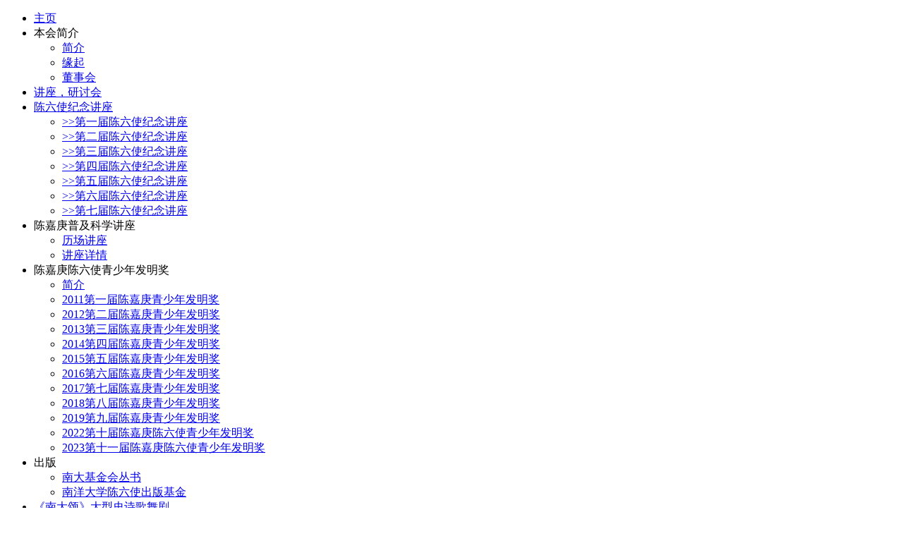

--- FILE ---
content_type: text/html; charset=utf-8
request_url: http://nantah.org.my/index.php?option=com_content&view=article&id=134
body_size: 22579
content:
<!DOCTYPE html>
<html dir="ltr" lang="en-gb">
<head>
      <meta http-equiv="content-type" content="text/html; charset=utf-8"/>
  <meta name="keywords" content="nantah, nantah foundation,nantah research and foundation,南大资讯,南大，南大基金，南大教育与研究基金会"/>
  <meta name="author" content="王德龙"/>
  <meta name="description" content="本会的前身是南大事业有限公司。南大事业有限公司于1995年6月成立，由丹斯里拿督林源德（主席）、丹斯里颜清文（副主席）、拿督刘宗正教授（代替人陈培和先生）、张燦泉先生、董事林忠强博士、拿汀斯里魏顺莲、林顺忠先生、李金源先生和王如明先生9名南大校友所组成。

         南大事业有限公司的业务着重于提供科艺资讯与研究咨询服务，拟定4大目标与6大工作方针。其中4大目标为：（一）多样化与专业化的科艺咨询机构；（二）邀请、联系国内外学有所长的南大生；（三）成立基金会；（四）促进华巫族咨询界的共同交往。而其6大工作方针分别是：（1）积极主办研讨会、座谈会与专题演讲；（2）出版专业刊物；（3）提供公共与私人界咨询服务；（4）培训人力资源计划；（5）考虑在海外成立办事处；（6）进行网际网路工作。"/>
  <meta name="generator" content="Joomla! - Open Source Content Management"/>
  <title>nantah</title>
  <link href="/templates/beez5/favicon.ico" rel="shortcut icon" type="image/vnd.microsoft.icon"/>
  <script src="/media/system/js/mootools-core.js" type="text/javascript"></script>
  <script src="/media/system/js/core.js" type="text/javascript"></script>
  <script src="/media/system/js/caption.js" type="text/javascript"></script>
  <script src="/media/system/js/mootools-more.js" type="text/javascript"></script>
  <script type="text/javascript">window.addEvent('load',function(){new JCaption('img.caption');});window.addEvent('domready',function(){$$('.hasTip').each(function(el){var title=el.get('title');if(title){var parts=title.split('::',2);el.store('tip:title',parts[0]);el.store('tip:text',parts[1]);}});var JTooltips=new Tips($$('.hasTip'),{maxTitleChars:50,fixed:false});});</script>

    <link rel="stylesheet" href="/templates/system/css/system.css+general.css.pagespeed.cc.EaL0MGoPT2.css"/>
    

    <!-- Created by Artisteer v4.2.0.60623 -->
    
    
    <meta name="viewport" content="initial-scale = 1.0, maximum-scale = 1.0, user-scalable = no, width = device-width"/>

    <!--[if lt IE 9]><script src="https://html5shiv.googlecode.com/svn/trunk/html5.js"></script><![endif]-->
    <link rel="stylesheet" href="/templates/beez5/css/template.css" media="screen" type="text/css"/>
    <!--[if lte IE 7]><link rel="stylesheet" href="/templates/beez5/css/template.ie7.css" media="screen" /><![endif]-->
    <link rel="stylesheet" href="/templates/beez5/css/template.responsive.css" media="all" type="text/css"/>


    <script>if('undefined'!=typeof jQuery)document._artxJQueryBackup=jQuery;</script>
    <script src="/templates/beez5/jquery.js"></script>
    <script>jQuery.noConflict();</script>

    <script src="/templates/beez5/script.js"></script>
    <script src="/templates/beez5/script.responsive.js"></script>
    <script src="/templates/beez5/modules.js"></script>
        <script>if(document._artxJQueryBackup)jQuery=document._artxJQueryBackup;</script>
</head>
<body>

<div id="art-main">
<header class="art-header">
    <div class="art-shapes">
        
            </div>






                
                    
</header>
<nav class="art-nav">
    
<ul class="art-hmenu"><li class="item-464"><a href="/index.php?option=com_content&amp;view=featured&amp;Itemid=435">主页</a></li><li class="item-444 deeper parent"><a class="separator">本会简介</a><ul><li class="item-503"><a href="/index.php?option=com_content&amp;view=article&amp;id=71&amp;Itemid=503">简介</a></li><li class="item-473"><a href="/index.php?option=com_content&amp;view=article&amp;id=72&amp;Itemid=473">缘起 </a></li><li class="item-474"><a href="/index.php?option=com_content&amp;view=article&amp;id=73&amp;Itemid=474">董事会</a></li></ul></li><li class="item-207"><a href="/index.php?option=com_content&amp;view=article&amp;id=75&amp;Itemid=207">讲座，研讨会</a></li><li class="item-476 deeper parent"><a href="/index.php?option=com_content&amp;view=article&amp;id=80&amp;Itemid=476">陈六使纪念讲座</a><ul><li class="item-477"><a href="/index.php?option=com_content&amp;view=article&amp;id=76&amp;Itemid=477">&gt;&gt;第一届陈六使纪念讲座</a></li><li class="item-478"><a href="/index.php?option=com_content&amp;view=article&amp;id=77&amp;Itemid=478">&gt;&gt;第二届陈六使纪念讲座</a></li><li class="item-479"><a href="/index.php?option=com_content&amp;view=article&amp;id=78&amp;Itemid=479">&gt;&gt;第三届陈六使纪念讲座</a></li><li class="item-480"><a href="/index.php?option=com_content&amp;view=article&amp;id=79&amp;Itemid=480">&gt;&gt;第四届陈六使纪念讲座</a></li><li class="item-505"><a href="/index.php?option=com_content&amp;view=article&amp;id=335&amp;Itemid=505">&gt;&gt;第五届陈六使纪念讲座</a></li><li class="item-509"><a href="/index.php?option=com_content&amp;view=article&amp;id=360&amp;Itemid=509">&gt;&gt;第六届陈六使纪念讲座</a></li><li class="item-516"><a href="/index.php?option=com_content&amp;view=article&amp;id=385&amp;Itemid=516">&gt;&gt;第七届陈六使纪念讲座</a></li></ul></li><li class="item-481 deeper parent"><a class="separator">陈嘉庚普及科学讲座</a><ul><li class="item-482"><a href="/index.php?option=com_content&amp;view=article&amp;id=81&amp;Itemid=482">历场讲座</a></li><li class="item-483"><a href="/index.php?option=com_content&amp;view=article&amp;id=82&amp;Itemid=483">讲座详情</a></li></ul></li><li class="item-484 deeper parent"><a class="separator">陈嘉庚陈六使青少年发明奖</a><ul><li class="item-508"><a href="/index.php?option=com_content&amp;view=article&amp;id=276&amp;Itemid=508">简介</a></li><li class="item-495"><a href="/index.php?option=com_content&amp;view=article&amp;id=215&amp;Itemid=495">2011第一届陈嘉庚青少年发明奖</a></li><li class="item-496"><a href="/index.php?option=com_content&amp;view=article&amp;id=274&amp;Itemid=496">2012第二届陈嘉庚青少年发明奖</a></li><li class="item-497"><a href="/index.php?option=com_content&amp;view=article&amp;id=275&amp;Itemid=497">2013第三届陈嘉庚青少年发明奖</a></li><li class="item-498"><a href="/index.php?option=com_content&amp;view=article&amp;id=336&amp;Itemid=498">2014第四届陈嘉庚青少年发明奖</a></li><li class="item-511"><a href="/index.php?option=com_content&amp;view=article&amp;id=364&amp;Itemid=511">2015第五届陈嘉庚青少年发明奖</a></li><li class="item-513"><a href="/index.php?option=com_content&amp;view=article&amp;id=381&amp;Itemid=513">2016第六届陈嘉庚青少年发明奖</a></li><li class="item-514"><a href="/index.php?option=com_content&amp;view=article&amp;id=383&amp;Itemid=514">2017第七届陈嘉庚青少年发明奖</a></li><li class="item-515"><a href="/index.php?option=com_content&amp;view=article&amp;id=384&amp;Itemid=515">2018第八届陈嘉庚青少年发明奖</a></li><li class="item-517"><a href="/index.php?option=com_content&amp;view=article&amp;id=394&amp;Itemid=517">2019第九届陈嘉庚青少年发明奖</a></li><li class="item-519"><a href="/index.php?option=com_content&amp;view=article&amp;id=395&amp;Itemid=519">2022第十届陈嘉庚陈六使青少年发明奖</a></li><li class="item-520"><a href="/index.php?option=com_content&amp;view=article&amp;id=402&amp;Itemid=520">2023第十一届陈嘉庚陈六使青少年发明奖</a></li></ul></li><li class="item-485 deeper parent"><a class="separator">出版</a><ul><li class="item-486"><a href="/index.php?option=com_content&amp;view=article&amp;id=83&amp;Itemid=486">南大基金会丛书</a></li><li class="item-487"><a href="/index.php?option=com_content&amp;view=article&amp;id=84&amp;Itemid=487">南洋大学陈六使出版基金</a></li></ul></li><li class="item-489"><a href="/index.php?option=com_content&amp;view=categories&amp;id=97&amp;Itemid=489">《南大颂》大型史诗歌舞剧</a></li><li class="item-490 deeper parent"><a class="separator">陈六使研究所/南大史料中心</a><ul><li class="item-491"><a href="/index.php?option=com_content&amp;view=article&amp;id=86&amp;Itemid=491">简介</a></li><li class="item-492"><a href="/index.php?option=com_content&amp;view=article&amp;id=87&amp;Itemid=492">陈六使人文社科讲座</a></li></ul></li><li class="item-494"><a href="/index.php?option=com_content&amp;view=article&amp;id=329&amp;Itemid=494">《南大资讯》</a></li><li class="item-499"><a href="/index.php?option=com_content&amp;view=article&amp;id=277&amp;Itemid=499">其他活动</a></li><li class="item-500"><a href="/index.php?option=com_content&amp;view=article&amp;id=278&amp;Itemid=500">文化之旅</a></li><li class="item-501"><a href="/index.php?option=com_content&amp;view=article&amp;id=279&amp;Itemid=501">联系我们</a></li><li class="item-502"><a href="/index.php?option=com_content&amp;view=article&amp;id=280&amp;Itemid=502">友情连线</a></li></ul> 
    </nav>
<div class="art-sheet clearfix">
            <div class="art-layout-wrapper">
                <div class="art-content-layout">
                    <div class="art-content-layout-row">
                        <div class="art-layout-cell art-content">
<article class="art-post art-messages"><div class="art-postcontent clearfix">
<div id="system-message-container">
</div></div></article><div class="item-page"><article class="art-post"><h2 class="art-postheader">西周礼乐文明中的士君子传统</h2><div class="art-postcontent clearfix"><div class="art-article"><h1 class="head2" style="text-align: center;">
	西周礼乐文明中的士君子传统</h1>
<p class="centd6" style="text-align: center;">
	王德龙</p>
<hr class="qin"/>
<p>
	&nbsp;</p>
<div id="tcenter">
	<p>
		　　西周的社会阶级可以划分为四等，即天子、贵族、平民和奴隶。[1]协助天子以管理平民和奴隶以及治理天下事务的，自然是贵族阶级。在国家体制中，这种有具体职事、肩负重任的贵族被称为&ldquo;士&rdquo;。是他们组成了庞大的国家行政架构。按《周礼》的记载，士阶层又可以划分为六等：卿（上大夫）、中大夫、下大夫、上士、中士、下士。这就是《孟子&middot;万章章句下》所谓的：&ldquo;君一位，卿一位，大夫一位，上士一位，中士一位，下士一位，凡六等。&rdquo;[2]</p>
	<p>
		　　关于士阶层的记载，《尚书》和《诗经》都曾经有过大量的记录。《尚书》中就出现过&ldquo;士&rdquo;、&ldquo;卿士&rdquo;、&ldquo;多士&rdquo;、&ldquo;庶士&rdquo;的称谓：<br/>
		<span class="a4">　　（1）帝曰：&ldquo;皋陶！蛮夷猾夏，寇贼奸宄。汝作士，五刑有服，五服三就；五流有宅，五宅三居：惟明克允。&rdquo; （《虞夏书&middot;尧典》）<br/>
		　　（2）微子若曰：&ldquo;&hellip;&hellip;殷罔不小大，好草窃奸宄，卿士师师非度，凡有辜罪，乃罔恒获&hellip;&hellip;&rdquo;（《商书&middot;微子》）<br/>
		　　（3）&hellip;&hellip;肆予告我友邦君，越尹氏、庶士、御事，曰&hellip;&hellip;。（《周书&middot;大诰》）<br/>
		　　（4）&hellip;&hellip;义尔邦君，越尔多士&hellip;&hellip;。（《周书&middot;大诰》） </span><br/>
		《诗经》除了&ldquo;士&rdquo;、&ldquo;卿士&rdquo;、&ldquo;多士&rdquo;、&ldquo;庶士&rdquo;以外，还有&ldquo;吉士&rdquo;、&ldquo;厥士&rdquo;、&ldquo;髦士&rdquo;的记载：<br/>
		<span class="a4">　　（1）&hellip;&hellip;有女怀春，吉士诱之&hellip;&hellip;（《国风&middot;召南&middot;野有死 》）<br/>
		　　（2）&hellip;&hellip;攸介攸止，烝我髦士&hellip;&hellip;（《小雅&middot;甫田之什&middot;甫田》）<br/>
		　　（3）&hellip;&hellip;无曰高高在上，陟降厥士&hellip;&hellip;《周颂&middot;闵予小子之十&middot;敬之》 </span><br/>
		《尚书》和《诗经》中的这些士人，都是当时有具体职事、身份显赫的贵族。</p>
	<p>
		　　诚如《尚书&middot;虞夏书&middot;尧典》载：<br/>
		<span class="a4">　　帝曰：&ldquo;皋陶！蛮夷猾夏，寇贼奸宄。汝作士，五刑有服，五服三就；五流有宅，五宅三居：惟明克允。&rdquo; </span><br/>
		天子需要有能力的士来协助其治理国家，不仅仅是刑罚，包括农业、工业、教育和礼乐等，都需要有专们、理想的人才来负责。因此尧任命了禹以治理水患；舜任命了禹为司空、弃主持农业、契为司徒以敬敷五教、垂掌管工务、益则管理丘陵原隰和草木鸟兽、伯夷主持三礼、夔以典乐以及龙为纳言之官。[3]</p>
	<p>
		　　周朝是个重视&ldquo;德&rdquo;的朝代，除了统领天下的天子必须是个富有修养的人以外，协助天子以成就王业的士阶层，同样必须具备深厚的涵养。对于天子以及贵族阶级的德或修养的重视，是远古以来的传统。通过以下对尧、舜、文王和周公的记述，我们可以发现这种重视修养的历史脉络：<br/>
		<span class="a4">　　（1）曰若稽古帝尧，曰放勋。钦、明、文、思、安安，允恭克让；光被四表，格于上下。克明俊德，以亲九族&hellip;&hellip;。（《尚书&middot;虞夏书&middot;尧典》）<br/>
		　　（2）帝曰：&ldquo;咨！四岳。朕在位七十载，汝能庸命，巽朕位。&rdquo;岳曰：&ldquo;否德忝帝位。&rdquo;&hellip;&hellip;（舜）&ldquo;克谐，以孝烝烝，乂不格奸&hellip;&hellip;。&rdquo; （《尚书&middot;虞夏书&middot;尧典》）<br/>
		　　（3）王若曰：&ldquo;&hellip;&hellip;惟乃丕显考文王，克明德慎罚，不敢侮鳏寡，庸庸、祗祗、威威、显民。&hellip;&hellip;&rdquo;（《尚书&middot;周书&middot;康诰》）<br/>
		　　（4）史乃册祝曰：&ldquo;&hellip;&hellip;予仁若考，能多才多艺，能事鬼神&hellip;&hellip;。&rdquo;（《尚书&middot;周书&middot;金滕》） </span></p>
	<p>
		　　除了上所引述，《尚书》内仍有许多关于德或修养的记载。这其实就是&ldquo;敦德允元&rdquo;（《虞夏书&middot;尧典》）、&ldquo;德裕乃身&rdquo;（《周书&middot;康诰》）以及&ldquo;慎厥身修&rdquo;（《虞夏书&middot; 皋陶谟》）的传统。[4]</p>
	<p>
		　　正是因为这种重视德性、修养的传统，天子以下各级官员都被要求为有美德、有修养的人。因此，美德和修养成了天子物色、任命人才的首要条件：<br/>
		<span class="a4">　　（1）禹曰：&ldquo;安汝止，惟几惟康，其弼直；惟动丕应&hellip;&hellip;。&rdquo; （《尚书&middot;虞夏书。皋陶谟》）<br/>
		　　（2）周公曰：&ldquo;&hellip;&hellip;呜呼！孺子王矣！继自今，我其立政、立事。&hellip;&hellip;我则未惟成德之彦，以乂我受民。&hellip;&hellip;&rdquo;（《尚书&middot;周书&middot;立政》）<br/>
		　　（3）王曰：&ldquo;呜呼！嗣孙。今往何监、非德？于民之中，尚明德之哉！哲人惟刑， 无疆之辞，属于五极，咸中、有庆。受王嘉师，监于兹祥刑。&rdquo; （《尚书&middot;周书&middot;吕刑》） </span><br/>
		周朝统治者继承了远古以来传统，并深切地明白，只有有德、有深厚修养的天子和官员们，才能真正维持国家的安定和繁荣，这样也才能获得人民老百姓的拥戴，国家才不因为天灾人祸而灭亡。[5]</p>
	<p>
		　　西周这种重视修养的传统，有两个主要原因。首要的原因是，这种传统是直承于原始部落时期对&ldquo;天&rdquo;的信仰。[6]远古的人们认为&ldquo;天&rdquo;是至高无上的，世间的一切吉凶祸福都由&ldquo;天&rdquo;来决定和安排：<br/>
		<span class="a4">　　（1）乃训于王曰：&ldquo;惟天监下民，典厥义。降年有永有不永；非天夭民，民中绝命。民有不若德，不听罪；天既孚命正厥德，乃曰：&lsquo;其如台&rsquo;&hellip;&hellip;。&rdquo; （《尚书&middot;商书&middot;高宗肜日》）<br/>
		　　（2）曰：&ldquo;天子！天既讫我殷命；格人元龟，罔敢知吉。非先王不相我后人，惟王淫戏用自绝。故天弃我：不有康食，不虞天性，不迪率典&hellip;&hellip;。&rdquo;（《尚书&middot;商书&middot;西伯戡黎》）<br/>
		　　（3）箕子乃言曰：&ldquo;我闻在昔，鲧陧洪水，汨陈其五行；帝乃震怒，不畀洪范九畴，彝伦攸斁。鲧则殛死，禹乃嗣兴，天乃锡禹洪范九畴，彝伦攸叙。&hellip;&hellip;&rdquo;（《尚书&middot;周书&middot;洪范》） </span><br/>
		&ldquo;天&rdquo;知道一切，并对世间的一切人和事，施与公正的奖励和惩罚：<br/>
		<span class="a4">　　（1）王曰：&ldquo;呜呼！肆哉尔庶邦君，越尔御事。爽邦由哲，亦惟十人，迪知上帝命。越天棐忱，尔时罔敢易法，矧今天降戾于周邦？惟大艰人，诞邻胥伐于厥室；尔亦不知天命不易。予永念曰，天惟丧殷；若穑夫，予曷敢不终朕亩？天亦惟休于前宁人，予曷其极卜？敢弗于从、率宁人有指疆土？矧今卜并吉？肆朕诞以尔东征；天命不僭，卜陈惟若兹。&rdquo; （《尚书&middot;周书&middot;大诰》）<br/>
		　　（2）王曰：&ldquo;&hellip;&hellip;爽惟天其罚殛我，我其不怨。惟厥罪无在天，亦无在多，矧曰其尚显闻于天。&rdquo;（《尚书&middot;周书&middot;康诰》）<br/>
		　　（3）王曰：&ldquo;&hellip;&hellip;弗惟德馨香、祀登闻于天，诞惟民怨。庶群自酒，腥闻在上；故天降丧于殷，罔爱于殷：惟逸。天非虐，惟民自速辜。&rdquo;（《尚书&middot;周书&middot;酒诰》） </span><br/>
		虽然如此，&ldquo;天&rdquo;并不说话也不会直接地处理、管理世间的问题，&ldquo;天&rdquo;需要有人代为完成他对于世间一切事物的回应。&ldquo;天子&rdquo;便自然而然地成为了天的代理人：[7]<br/>
		<span class="a4">　　（1）王曰：&ldquo;&hellip;&hellip;天用剿绝其命，今予惟恭行天之罚&hellip;&hellip;。&rdquo;（《尚书&middot;虞夏书&middot;甘誓》）<br/>
		　　（2）王曰：&ldquo;格尔众庶，悉听朕言。非台小子，敢行称乱；有夏多罪，天命殛之。&hellip;&hellip;&rdquo;（《尚书&middot;商书&middot;汤誓》）<br/>
		　　（3）王曰：&ldquo;&hellip;&hellip;今予发，惟恭行天之罚。&hellip;&hellip;&rdquo;（《尚书&middot;周书&middot;牧誓》）<br/>
		　　（4）王若曰：&ldquo;&hellip;&hellip;肆予冲人，永思艰。曰，呜呼！允蠢鳏寡，哀哉！予造天役，遗大投艰于朕身&hellip;&hellip;。&rdquo;（《尚书&middot;周书&middot;大诰》） </span><br/>
		&ldquo;天子&rdquo;成为&ldquo;天&rdquo;的代言人，这是自古已然的事。但是，除了天子以外，官员们（即士）也分担了这个任务，这是需要强调的：<br/>
		<span class="a4">　　（1）帝曰：&ldquo;咨！汝二十有二人，钦哉！惟时亮天功。&rdquo; （《尚书&middot;虞夏书&middot;尧典》）<br/>
		　　（2）箕子乃言曰：&ldquo;&hellip;&hellip;曰，王省惟岁，卿士惟月，师尹惟日。岁月日时无易，百谷用成，乂用明，俊民用章，家用平康。日月岁时既易，百谷用不成，乂用昏不明，俊民用微，家用不宁。&rdquo;（《尚书&middot;周书&middot;洪范》）<br/>
		　　（3）王若曰：&ldquo;&hellip;&hellip;今蠢，今翼日，民献有十夫，予翼，以于敉宁武图功。&rdquo;（《尚书&middot;周书&middot;大诰》）<br/>
		　　（4）王曰：&ldquo;&hellip;&hellip;惟助成王德显，越尹人祗辟。&rdquo;（《尚书&middot;周书&middot;酒诰》） </span><br/>
		虽然，&ldquo;天&rdquo;在世间需要有人肩负起他的使命，但是这些人和国家，并不是注定世世代代都有资格和权力去代行天命的。这里就涉及了&ldquo;天&rdquo;以什么标准选取人选的问题。符合什么条件的人才可以成为&ldquo;天子&rdquo;和&ldquo;士&rdquo;？<br/>
		<span class="a4">　　（1）曰若稽古皋陶，曰：&ldquo;允迪厥德，谟明弼谐。&rdquo;禹曰：&ldquo;俞，如何？&rdquo;皋陶曰：&ldquo;都！慎厥身修，思永&hellip;&hellip;。&rdquo; （《尚书&middot;虞夏书&middot; 皋陶谟》）<br/>
		　　（2）王若曰：&ldquo;&hellip;&hellip;兹乃允惟王正事之臣；兹亦惟天若元德，永不忘在王家。&rdquo; （《尚书&middot;周书&middot;酒诰》）<br/>
		　　（3）王曰：&ldquo;&hellip;&hellip;别求闻由古先哲王，用康保民，弘于天若。德裕乃身，不废在王命。&rdquo;（《尚书&middot;周书&middot;康诰》） </span><br/>
		只有具有美德、时时刻刻提醒自己修养美德的人，才是&ldquo;天&rdquo;所要选取的对象。因此《尚书》中就多次地提到了&ldquo;天&rdquo;与&ldquo;德&rdquo;的关系：<br/>
		<span class="a4">　　（1）皇天既付中国民越厥疆土于先王；肆王惟德用，和怿先后迷民，用怿先王受命。（《尚书&middot;周书&middot;梓材》）<br/>
		　　（2）曰：&ldquo;&hellip;&hellip; 节性，惟日其迈；王敬作所，不可不敬德。&hellip;&hellip;惟不敬厥德，乃早坠厥命。&hellip;&hellip;惟不敬厥德，乃早坠厥命。今王嗣受厥命，我亦惟兹二国命，嗣若功。&hellip;&hellip;今天其命哲，&hellip;&hellip;肆惟王其疾敬德。王其德之用，祈天永命。&hellip;&hellip;其惟王位在德元，小民乃惟刑；用于天下，越王显。上下勤恤，其曰我受天命，丕若有夏历年，式勿替有殷历年，欲王以小民受天永命。&rdquo;（《尚书&middot;周书&middot;召诰》）<br/>
		　　（3）王若曰：&ldquo;&hellip;&hellip;自成汤至于帝乙，罔不明德恤祀；亦惟天丕建，保乂有殷；殷王亦罔敢失帝，罔不配天，其泽。在今后嗣王，诞罔显于天，矧曰其有听念于先王勤家？诞淫厥泆，罔顾于天显民祗。惟时上帝不保，降若兹大丧。惟天不畀不明厥德；凡四方小大邦丧，罔非有辞于罚。&rdquo;（《尚书&middot;周书&middot;多士》） </span><br/>
		除了天子的修养与国运攸关以外，士的修养亦是重点：<br/>
		<span class="a4">　　（1）禹曰：&ldquo;&hellip;&hellip;安汝止，惟几惟康，其弼直；惟动丕应。&hellip;&hellip;&rdquo;（《尚书&middot;虞夏书&middot; 皋陶谟》）<br/>
		　　（2）王曰：&ldquo;呜呼！封。汝念哉！今民将在祗遹乃文考，绍闻衣德言，往敷求于殷先哲王，用保乂民。汝丕远惟商耈成人，宅心知训。别求闻由古先哲王，用康保民，弘于天若。德裕乃身，不废在王命。&rdquo; （《尚书&middot;周书&middot;康诰》）<br/>
		　　（3）公曰：&ldquo;&hellip;&hellip;天惟纯佑命，则商实百姓王人，罔不秉德明恤；小臣屏侯甸，矧咸奔走。惟兹惟德称，用乂厥辟。&rdquo;&hellip;&hellip;公曰：&ldquo;&hellip;&hellip;亦惟纯佑秉德，迪知天威，乃惟时召文王；迪见冒闻于上帝，惟时受有殷命哉。&rdquo; （《尚书&middot;周书&middot;君奭》） </span><br/>
		可见&ldquo;天&rdquo;对于天子以及士的德行和修养是非常重视的。[8]因为只有这样，天子和士才能正确无误地传达天的意旨，并代表天治理天下，使天下的民众和乐地生活。因此，当武王辞世，管叔和他的弟弟们在国内散布谣言，说周公将对年幼的成王不利，而周公远避东方两年后，成王在迎接周公回朝前说过：<br/>
		<span class="a4">　　曰：&ldquo;&hellip;&hellip;今天动威，以彰周公之德；惟朕小子其新逆，我国家礼亦宜之。&rdquo; （《尚书&middot;周书&middot;金滕》） </span><br/>
		天之所以降下大雷大雨并刮着大风，使周人当年没有收获，正是因为误解周公而天降下惩罚所致。周公以其美德获得了&ldquo;天&rdquo;的表扬。[9]</p>
	<p>
		　　除此以外，&ldquo;天&rdquo;对人民亦有所要求。&ldquo;天&rdquo;对于德的要求并不仅仅限于天子和士。这是个彻底的标准。从天子以至于平民，由上至下都被&ldquo;天&rdquo;要求成为有修养的人。&ldquo;天&rdquo;对于民众的德行要求有以下两则为证：<br/>
		<span class="a4">　　（1）王若曰：&ldquo;&hellip;&hellip;天降威，我民用大乱丧德，亦罔非酒惟行&hellip;&hellip;&rdquo;（《尚书&middot;周书&middot;酒诰》）<br/>
		　　（2）王曰：&ldquo;&hellip;&hellip;上帝监民，罔有馨香德，刑发闻惟腥&hellip;&hellip;德威惟畏，德明惟明。&hellip;&hellip;&rdquo;（《尚书&middot;周书&middot;吕刑》） </span><br/>
		&ldquo;天&rdquo;对于德行、修养是如此地重视，上至天子下至庶民便不可以不将之放在心上，否则扬善惩恶、公正的&ldquo;天&rdquo;将降下刑罚来惩戒缺少美德的人。远古无知的人们，因为对&ldquo;天&rdquo;的崇敬和迷信，却因此而凑巧地造就了中国文化重视修养的传统。[10]</p>
	<p>
		　　除了对&ldquo;天&rdquo;的敬畏以外，远古的人们也深切明白，唯有自身有德、有修养才可以做到安民，并且进一步带着民众获得德行和修养：<br/>
		<span class="a4">　　（1）王曰：&ldquo;&hellip;&hellip;亦惟君惟长，不能厥家人、越厥小臣外正，惟威惟虐，大放王命：乃非德用乂。汝亦罔不克敬典，乃由裕民；惟文王之敬忌，乃裕民。曰：&lsquo;我惟有及。&rsquo;则予一人以怿。&rdquo;王曰：&ldquo;封！爽惟民，迪吉康。我时其惟殷先哲王德，用康乂民作求。矧今民罔迪不适，不迪则罔政在厥邦。&rdquo;（《尚书&middot;周书&middot;康诰》）<br/>
		　　（2）皇天既付中国民越厥疆土于先王；肆王惟德用，和怿先后迷民，用怿先王受命。（《尚书&middot;周书&middot;梓材》） </span><br/>
		这是从对于&ldquo;天&rdquo;的迷信、敬畏，逐渐过渡到&ldquo;天道远，人道迩&rdquo;的关键。也是从迷信过渡到理性的里程碑。也只有如此，这种重视修养的传统才真正找到了现实的、坚实的理据。</p>
	<p>
		　　 天子以及众官员有了深厚的修养以后，才可以引领民众以有德。这是历史进程中，周朝统治者的智慧和气度，他们深切地明白，自己以及统治阶级内部的修养，是要求人民老百姓的基础。一个自身不端正的人，他是没有资格去要求别人的。因此，天子以及众官员是人民思想行为的模范：[11]<br/>
		<span class="a4">　　（1）王曰：&ldquo;&hellip;&hellip;汝亦罔不克敬典，乃由裕民；惟文王之敬忌，乃裕民。&hellip;&hellip;&rdquo;（《尚书&middot;周书&middot;康诰》）<br/>
		　　（2）周公曰：&ldquo;&hellip;&hellip;严惟丕式，克用三宅三俊。其在商邑，用协于厥邑；其在四方，用丕式见德。&hellip;&hellip;&rdquo;（《尚书&middot;周书&middot;立政》）<br/>
		　　（3）王曰：&ldquo;&hellip;&hellip;三后成功，惟殷于民。士制百姓于刑之中，以教祗德。穆穆在上，明明在下，灼于四方，罔不惟德之勤。故乃明于刑之中，率乂于民棐彝。典狱非讫于威，惟讫于富。敬忌，罔有择言在身。惟克天德，自作元命，配享在下。&rdquo;（《尚书&middot;周书&middot;吕刑》） </span><br/>
		天子以及官员们如果不在修养了自己的基础上，进一步以道德引领百姓，百姓将会不安分：<br/>
		<span class="a4">　　（1）人用侧僻，民用僭忒。（《尚书&middot;周书&middot;洪范》）<br/>
		　　（2）王曰：&ldquo;&hellip;&hellip;乃以民宁，不汝瑕殄。&rdquo;（《尚书&middot;周书&middot;康诰》） </span><br/>
		因此，个人的修养建立以后，自然地便是教化民众，使民众知理并服从统治：[12]<br/>
		<span class="a4">　　（1）慎徽五典，五典克从。（《尚书&middot;虞夏书&middot;尧典》）<br/>
		　　（2）皋陶曰：&ldquo;都！亦行有九德；亦言其人有德，乃言曰：载采采。&rdquo;禹曰：&ldquo;何？&rdquo;皋陶曰：&ldquo;宽而栗，柔而立，愿而恭，乱而敬，扰而毅，直而温，简而廉，刚而塞，疆而义；彰厥有常，吉哉&hellip;&hellip;。&rdquo; （《尚书&middot;虞夏书&middot;皋陶谟》）<br/>
		　　（3）曰：&ldquo;食哉，惟时！柔远能迩，敦德允元，而难任人；蛮夷率服。（《尚书&middot;虞夏书&middot;尧典》）<br/>
		　　（4）王曰：&ldquo;&hellip;&hellip;王启监，厥乱为民。曰：无胥戕，无胥虐，至于敬寡，至于属妇，合由以容。王其效邦君、越御事，厥命曷以引养引恬。自古王若兹，监罔攸辟。&hellip;&hellip;&rdquo;（《尚书&middot;周书&middot;梓材》） </span><br/>
		既然在位者的德行与修养是如此重要，天子以及士具体应该具备什么修养就成了很重要的内容。皋陶便曾经和禹说过，人的德行共有九个方面，即&ldquo;宽而栗，柔而立，愿而恭，乱而敬，扰而毅，直而温，简而廉，刚而塞，疆而义&rdquo;。综合《尚书》中对天子以及士的德行与修养的论述，西周时期对士的修养，最重视的共有四个方面。</p>
	<p>
		　　首先是士阶级的谨慎、审慎的态度。《尚书》多次提到了&ldquo;钦&rdquo;、&ldquo;恭&rdquo;、&ldquo;敬&rdquo; 、&ldquo;慎&rdquo;、&ldquo;栗&rdquo;、&ldquo;谨&rdquo;等概念。这种不断被强调的谨慎、认真、尽责的态度，也是源自于对&ldquo;天&rdquo;的信仰与敬畏：<br/>
		<span class="a4">　　（1）乃命羲和，钦若昊天；历象日月星辰，敬授人时。（《尚书&middot;虞夏书&middot;尧典》）<br/>
		　　（2）帝曰：&ldquo;&hellip;&hellip;钦哉！惟时亮天功。&rdquo;（《尚书&middot;虞夏书&middot;尧典》）<br/>
		　　（3）曰：&ldquo;&hellip;&hellip;先王有服，恪谨天命&hellip;&hellip;&rdquo;（《尚书&middot;商书&middot;盘庚》） </span><br/>
		&ldquo;钦&rdquo;、&ldquo;恭&rdquo;、&ldquo;敬&rdquo; 、&ldquo;慎&rdquo;、&ldquo;栗&rdquo;、&ldquo;谨&rdquo;的思想于是就从&ldquo;天&rdquo;开始，一直往下贯彻到士的修养内容和规范中：<br/>
		<span class="a4">　　（1）&ldquo;钦哉！钦哉！惟刑之恤哉！&rdquo; （《尚书&middot;虞夏书&middot;尧典》）<br/>
		　　（2）帝曰：&ldquo;契，百姓不亲，五品不逊。汝作司徒，敬敷五教，在宽。&rdquo;（ 《 尚书&middot;虞夏书&middot;尧典》）<br/>
		　　（3）伯拜稽首，让于夔、龙。帝曰：&ldquo;俞，往钦哉！&rdquo; （《尚书&middot;虞夏书&middot;尧典》）<br/>
		　　（4）王若曰：&ldquo;&hellip;&hellip;凡尔众，其惟致告：自今至于后日，各恭尔事，齐乃位，度乃口。罚及尔身，弗可悔。&rdquo;（《尚书&middot;商书&middot;盘庚》）<br/>
		　　（5）初一、曰五行，次二、曰敬用五事，次三&hellip;&hellip;（《尚书&middot;周书&middot;洪范》） </span><br/>
		这种谨慎的传统在《论语》中有所反映：子张学干禄。子曰：&ldquo;多闻阙疑，慎言其余，则寡尤；多见阙殆，慎行其余，则寡悔。言寡尤，行寡悔，禄在其中矣。&rdquo;孔子所谓的&ldquo;知之为知之，不知为不知，是知也&rdquo;，也是强调敬谨、严肃和认真的。士阶层尚且需要拥有、培养谨慎、认真、尽责的美德，作为万民之首、代表着天来治理万事万物的天子，自然更应该先具备这种美德：<br/>
		<span class="a4">　　（1）禹曰：&ldquo;都，帝！慎乃在位。&rdquo;帝曰：&ldquo;俞。&rdquo;（《尚书&middot;虞夏书&middot;皋陶谟》）<br/>
		　　（2）曰：&ldquo;&hellip;&hellip;肆上帝将复我高祖之德，乱越我家。朕及笃敬，恭承民命，用永地于新邑。&hellip;&hellip;&rdquo;（ 《尚书&middot;商书&middot;盘庚》）<br/>
		　　（3）乃训于王曰：&ldquo;&hellip;&hellip;呜呼！王司敬民；罔非天胤，典祀无丰于昵。&rdquo;（《尚书&middot; 商书&middot; 高宗肜日》） </span><br/>
		这其实就是&ldquo;慎厥身修&rdquo;的&ldquo;慎&rdquo;的传统，也是孔子后来强调的，统治者对于政事、人民的严肃和认真：<br/>
		<span class="a4">　　子曰：&ldquo;居上不宽，为礼不敬，临丧不哀，吾何以观之哉？&rdquo;（《论语&middot;八佾》） </span><br/>
		舜在一次与诸臣的宴饮中所作的歌，以及皋陶的回答与歌唱，可以作为这种上至天子下至士阶层的传统的总结：<br/>
		<span class="a4">　　帝庸作歌，曰：&ldquo;敕天之命，惟时惟几。&rdquo;乃歌曰：&ldquo;股肱喜哉，元首起哉，百工熙哉。&rdquo;皋陶拜手稽首，颺言曰：&ldquo;念哉！率作兴事，慎乃宪，钦哉！屡省乃成，钦哉！&rdquo;乃赓载歌曰：&ldquo;元首明哉，股肱良哉，庶事康哉！&rdquo;又歌曰：&ldquo;元首丛脞哉，股肱惰哉，万事堕哉！&rdquo;帝拜曰：&ldquo;俞，往钦哉！&rdquo; （《尚书&middot;虞夏书&middot;皋陶谟》）[13] </span></p>
	<p>
		　　因为这种对修养、政事、人民的谨小慎微的态度，自然发展出了&ldquo;不敢荒宁&rdquo;，经常警惕自己勿耽于逸乐而荒废了工作、忽略了责任的态度：<br/>
		<span class="a4">　　（1）王曰：&ldquo;&hellip;&hellip;小人难保；往尽乃心，无康好逸豫，乃其乂民。我闻曰：&lsquo;怨不在天，亦不在小；惠不惠，懋不懋。&rsquo;已，汝惟小子，乃服惟弘王，应保殷民；亦惟助王宅天命，作新民。&rdquo; （《尚书&middot;周书&middot;康诰》）<br/>
		　　（2）周公曰：&ldquo;呜呼！我闻曰，昔在殷王中宗，严恭寅畏，天命自度，治民祗惧，不敢荒宁。肆中宗之享国，七十有五年。其在高宗，时旧劳于外，爰暨小人。作其即位，乃或亮阴，三年不言；其惟不言，言乃雍。不敢荒宁，嘉靖殷邦。至於小大，无时或怨。肆高宗之享国，五十有九年。其在祖甲，不义惟王，旧为小人。作其即位，爰知小人之依；能保惠于庶民，不敢侮鳏寡。肆祖甲之享国，三十有三年。自时厥后，立王生则逸；生则逸，不知稼穑之艰难，不闻小人之劳，惟耽乐之徒。自时厥后，亦罔或克寿：或十年，或七八年，或五六年，或四三年。&rdquo; （《尚书&middot;周书&middot;无逸》）<br/>
		　　（3）王曰：&ldquo;&hellip;&hellip;自成汤咸至于帝乙，成王畏相。惟御事棐有恭，不敢自暇自逸，矧曰其敢崇饮？&rdquo; （《尚书&middot;周书&middot;酒诰》） </span><br/>
		这就是禹对舜说的：&ldquo;无若丹朱傲，惟慢游是好，敖虐是作，罔昼夜各各&rdquo;（《尚书&middot;虞夏书&middot;皋陶谟》），作为&ldquo;天子&rdquo;应该时时刻刻紧记这一点。众官员（士）亦复如是：<br/>
		<span class="a4">　　（1）王若曰：&ldquo;格汝众。予告汝训：汝猷黜乃心，无傲从康。&rdquo;（《尚书&middot;商书&middot;盘庚》）<br/>
		　　（2）周公曰：&ldquo;呜呼！君子所其无逸。先知稼穑之艰难，乃逸；则知小人之依。相小人，厥父母勤劳稼穑，厥子乃不知稼穑之艰难，乃逸乃谚既诞。&rdquo; （《尚书&middot;周书&middot;无逸》） </span><br/>
		商的覆灭正是因为举国上下都荒淫无度造成的。而荒淫无度自然就没有德行和修养可言：<br/>
		<span class="a4">　　王曰：&ldquo;&hellip;&hellip;惟荒腆于酒，不惟自息、乃逸。厥心疾很，不克畏死；辜在商邑，越殷国灭无罹。弗惟德馨香、祀登闻于天，诞惟民怨。庶群自酒，腥闻在上；故天降丧于殷，罔爱于殷：惟逸。天非虐，惟民自速辜。&rdquo;（《尚书&middot;周书&middot;酒诰》） </span><br/>
		这种&ldquo;不怀居&rdquo; 、不耽于逸乐的态度，钱穆曾论述过：&ldquo;大体上他们常抱着一种敬畏与严肃的心情。他们敬畏上帝，敬畏祖先，敬畏民众的公共意志。他们常不敢放肆，不敢荒淫惰逸，相互间常以严肃的意态警戒着。无论同辈的君臣，或先后辈的父子，他们虽很古就统治着很大的土地和很多的民众，但大体上，永远是小心翼翼。这是中国政治上最古的风范。影响后世十分深切。&rdquo;[14]许倬云也说：&ldquo;&hellip;&hellip;周人能受天命眷顾，周人也会失去天命之眷顾；因此，必须战战兢兢，以保持天命于不坠。上面我引过《易&middot;系辞》，周人有严重的忧患意识正是由于这一战战兢兢的心态。&rdquo;[15]</p>
	<p>
		　　第三个重要的修养则是孝：<br/>
		<span class="a4">　　（舜）克谐，以孝烝烝，乂不格奸。（《尚书&middot;虞夏书&middot;尧典》） </span><br/>
		&ldquo;孝&rdquo;是众德之首，也是《论语》中有子所说的&ldquo;君子务本，本立而道生&rdquo;的&ldquo;本&rdquo;。重视&ldquo;孝&rdquo;也是远古以来就有的传统。[16]诚如尧所言，有&ldquo;孝&rdquo;的人是高明的人，也只有这种高明的人才能做四岳所说的&ldquo;乂不格奸&rdquo;（能修身自治而感化那些邪恶的人）。也因为如此，尧才会忧心忡忡地命令契去施行五常的教化：<br/>
		<span class="a4">　　帝曰：&ldquo;契，百姓不亲，五品不逊。汝作司徒，敬敷五教，在宽。（《尚书&middot;虞夏书&middot;尧典》） </span><br/>
		&ldquo;孝&rdquo;在古时候是修养的根本，周公在为武王的病祷告上帝时，便曾命史官在祷文之中说：&ldquo;予仁若考，能多才多艺，能事鬼神&hellip;&hellip;&rdquo; 。周公旦愿意以自身的性命来交换武王的健康，而理由正是他是仁厚而孝顺的。&ldquo;孝&rdquo;是如此地重要，因此当武王封康叔于康地时，便曾经和他强调过：<br/>
		<span class="a4">　　王曰：&ldquo;封。元恶大憝，矧为不孝不友。自弗祗服厥父事，大伤厥考心；于父不能字厥子，乃疾厥子。于弟弗念天显，乃弗克恭厥兄；兄亦不念鞠子哀，大不友于弟。惟吊兹，不于我政人得罪；天惟与我民彝大泯乱；曰，乃其速由文王作罚，刑兹无赦。&rdquo; （《尚书&middot;周书&middot;康诰》）[17] </span></p>
	<p>
		　　对于个人修养的根本以及在家族内的修养而言，要求他从&ldquo;孝&rdquo;做起；而对于一个人的为人、处事而言，则要求他&ldquo;直&rdquo; ，&ldquo;正直&rdquo; ：<br/>
		<span class="a4">　　六、三德：一曰正直，二曰刚克，三曰柔克。平康正直，&hellip;&hellip;（《尚书&middot;周书&middot;洪范》） </span><br/>
		另一方面，&ldquo;正直&rdquo;才是统治者的正道：<br/>
		<span class="a4">　　箕子乃言曰：&ldquo;&hellip;&hellip;无偏无陂，遵王之义；无有作好，遵王之道；无有作恶，遵王之路。无偏无党，王道荡荡；无党无偏，王道平平；无反无侧，王道正直。&hellip;&hellip;&rdquo;（《尚书&middot;周书&middot;洪范》） </span><br/>
		只有&ldquo;正直&rdquo; 、不偏邪的人才能正确地处理事情，也只有这样的人才能确保政事的畅通，才能在真正的道上行走。因此舜选择了伯夷以主持三礼，正是因为伯夷是个正直的人：<br/>
		<span class="a4">　　帝曰：&ldquo;咨，四岳！有能典朕三礼？&rdquo;佥曰：&ldquo;伯夷。&rdquo;帝曰：&ldquo;俞咨！伯，汝作秩宗。夙夜惟寅，直哉惟清。&rdquo;（《尚书&middot;虞夏书&middot;尧典》） </span><br/>
		伯夷以后，舜在命令夔典乐时，又再次强调了&ldquo;正直&rdquo;：<br/>
		<span class="a4">　　帝曰：&ldquo;夔，命汝典乐，教胄子。直而温，宽而栗，刚而无虐，简而无傲，诗言志，歌永言，声依永，律和声&hellip;&hellip;。&rdquo; （《尚书&middot;虞夏书&middot;尧典》） </span><br/>
		天子以及卿大夫等的长子，教育他们首先强调的是&ldquo;直而温&rdquo;，可见&ldquo;正直&rdquo;在天子以及士阶层的修养上的重要性。后来皋陶在说&ldquo;九德&rdquo;时，&ldquo;直&rdquo;是其中一个重要的条目：宽而栗，柔而立，愿而恭，乱而敬，扰而毅，直而温，简而廉，刚而塞，疆而义。[18]</p>
	<p>
		　　总的来说，天子和士都应该以九德来修养和约束自己。但在这一切修养的规范里，以敬谨、不怀居、孝和正直为最重要。这是后世士君子行为规范的发端，也是目前能够上溯到的士君子品德修养最早的传统渊源。正是西周的礼乐文明中的重视德行与修养的传统，开启了中国文化重视修养、人品的优良传统。也是这个传统，使后来的孔子和孟子有了丰厚的思想资源，从而为儒家学说的出现奠定了坚实的基础。[19]也可以这么说，孔子是在周朝对于士君子的修养规范的基础上，进一步发展并创造了原始儒家的思想和精神。孔子将这些原来要求天子和贵族们的思想平民化，去掉了浓厚的阶级色彩。至此，儒家思想变成了一套上至天子下至平民都应该学习并遵循的道德修养规范。也即是说，孔子其实是以士君子（知识分子）的标准要求和培养天子以至于人民百姓的。而这个源自于西周礼乐的传统，正是中国古代知识分子的发端。同时也是中华文化中，比西方文化更早了许多的知识分子传统的根源。</p>
	<p>
		（王德龙毕业自广州暨南大学中文系，后获南京大学硕士学位；2004年，经本会成功推荐获中国南京大学研究生奖学金，目前就读于该大学中文系博士班。）</p>
	<p>
		<br/>
		<span class="d6">注释：</span></p>
	<table>
		<tbody>
			<tr>
				<td>
					[1]</td>
				<td>
					胡适认为中国古代的社会阶级约可分为五等：王（天子）、诸侯（公、侯、伯、子、男）、大夫、士、庶人（皂、舆、隶、僚、卜、台）。（《中国哲学史大纲》，第30页）冯友兰则认为可以分成三个等级：&ldquo;大概在原来的奴隶社会中，人分为三大类，一是奴隶主贵族，从王、侯以至于士，都属此类。二是庶人，工商业者，大概他们都是介乎贵族与奴隶之间的自由民。新兴地主阶级除了从奴隶主贵族转化来的那一部分人以外，原来也都是庶人。最下一类是奴隶。&rdquo;（《中国哲学史新编》第一册，第126页。）杨向奎亦曾言：&ldquo;西周实行分封后，每个封国的居民可以分作三个阶级，即： （1）周朝的贵族，各阶层中的大小宗成员，可以统称曰&lsquo;士&rsquo;，他们和附属于他们的工商，住在国内，名曰&lsquo;国人&rsquo;。（2）居住于采邑都鄙的&lsquo;野人&rsquo;，殷遗民或其它族之沦于农奴者。（3）非贵族亦非农奴的自由平民，上层包含周士及殷商没落贵族，孔子、墨子都属于这一阶层。&rdquo;（《宗周社会与礼乐文明》，第292-293页。）</td>
			</tr>
			<tr>
				<td>
					[2]</td>
				<td>
					《孟子译注&middot;万章章句下》第235页。</td>
			</tr>
			<tr>
				<td>
					[3]</td>
				<td>
					《尚书今注今译&middot;尧典》第15-19页。</td>
			</tr>
			<tr>
				<td>
					[4]</td>
				<td>
					钱穆认为&ldquo;在中国人心里，似乎认为德行在人生中之意义与价值，更胜过于其思想与理论。&hellip;&hellip;德是什么呢？中国古书训诂诂都说：&lsquo;德，得也。&rsquo;得之谓德，得些什么呢？后汉朱穆说：&lsquo;得其天性谓之德。&rsquo;郭象也说：（《论语皇侃义疏》）&lsquo;德者，得其性者也。&rsquo;所以中国人常说德性，因为德，正指是得其性。唐韩愈《原道篇》里说：&lsquo;足乎己，无待于外之谓德。&rsquo;只有人的天性，自己具足，不待再求至于外，而且也无可求至于外的。&rdquo;（《中国思想通俗讲话》，第44-45页。）</td>
			</tr>
			<tr>
				<td>
					[5]</td>
				<td>
					对于周时的&ldquo;天&rdquo; ，许倬云曾说过：&ldquo;我认为在殷周之际，中国的神祗始发展了道德的超越意义，这是一个重要的突破。&hellip;&hellip;天没有面目，没有独特姓名；天没有位格，是一个观念的神。那么，周初发展天命观念，更重要的是&lsquo;天命靡常，唯德是依&rsquo;；天本身变成一个裁判人间好坏、善恶的裁判者。&hellip;&hellip;由远古宗神或部落神融合为至高无上的神祗，再由这一位至高无上的神祗演化为道德的守护者，人类行为的裁判者。依据人类行为来判决天命谁属，这是中国文化演化过程中的一个极重要的突破。&rdquo;（《中国文化的发展过程》，第4-5页。）</td>
			</tr>
			<tr>
				<td>
					[6]</td>
				<td>
					张岱年认为：&ldquo;天是中国古代哲学的一个重要观念。上古时代所谓天，本有两重意义，一指有人格的上帝，一指与地相对的天空。上古时代的宗教思想以为天是有意志的，是世界的最高主宰。哲学家中，孔子所谓天，仍有最高主宰的意义。如说：&lsquo;天之将丧斯文也，后死者不得与于斯文也。天之未丧斯文也，匡人其如予何！&rsquo;（《论语&middot;子罕》）文化的兴衰，个人的安危，都是天所决定的。但孔子讲天，有时亦指广大自然而言，如说：&lsquo;大哉尧之为君也，巍巍乎！唯天唯大，唯尧则之。&rsquo;（同书《泰伯》）所谓&lsquo;唯天唯大&rsquo;，不能理解为唯有上帝最伟大，而是说天是最广大的，这所谓天乃指广大的苍苍之天。&rdquo;（《中国古典哲学概念范畴要论》，第20页。）<br/>
					韦政通说&ldquo;上帝为商人的至上神，天为周人的至上神。商人的至上神与先祖之间纠缠不清，周人的天与先祖之间，有了清楚的界限。这一转变可以看出中国上古史中的两个重要阶段：一个是处于神、人难分的状态，一个是神、人分离──从东周以降的文化发展看，这一分离可说是理性出现的第一道曙光。从哲学史的观点看，这一分离，还可以有另一面的涵义：即摆脱了先祖纠缠的天，更富抽象的意义，可以成为哲学中的一个概念。天，变成了从宗教到哲学演进中的一个桥梁。&rdquo;（《中国文化概论》，第75页。）<br/>
					钱穆认为中国人对天的信仰，直接开启了中国文化：&ldquo;中国人的现实，只是&lsquo;浑全一体&rsquo;，他看&lsquo;宇宙&rsquo;与&lsquo;人生&rsquo;都融成一片了。融成一片，则并无&lsquo;内外&rsquo;，并无&lsquo;彼我&rsquo;，因此也并无所谓&lsquo;出世与入世&rsquo;。此即是中国人之所谓&lsquo;天人合一&rsquo;。上帝（天）与人类全体大群之合一。将来的儒家思想，便由此发挥进展，直从人生问题打通到宇宙问题，直从人道观念打通到宗教观念。因此我们可以说，中国人的人生观，根本便是一个浑全的宇宙观。中国人的人生哲学，根本便是一种宗教。这一个源头，远从中国古代人的宗教观念里已可以看出来了。&rdquo;（《中国文化史导论》，第47页。）</td>
			</tr>
			<tr>
				<td>
					[7]</td>
				<td>
					关于天子，梁启超曾言：&ldquo;天的观念与家族的观念互相结合，在政治上产生出一新名词焉，曰&lsquo;天子&rsquo;。天子之称，始于《书经》之《西伯戡黎》，次则《洪范》，次则《诗经》、《雅》、《颂》中亦数见。《洪范》曰：&lsquo;天子作民父母以为天下王。&rsquo;此语最能表出各代&lsquo;天子&rsquo;理想之全部。天子者即天之子。&hellip;&hellip;天而有代理人，则政教分离之第一步也。&rdquo;（《先秦政治思想史》，第35页。）对于天子的职责，钱穆曾说：&ldquo;&hellip;&hellip;君职正在利民，既为君，尽君职，中国古人谓此是命，命犹云天职也。&hellip;&hellip;尽吾天职，此乃一种不计权利之纯义务性者。&rdquo;（《论春秋时代人之道德精神》，《中国学术思想史论丛（一）》，第200页。）另一方面，钱穆也说过：&ldquo;&hellip;&hellip;他（上帝）决不来预闻每一人的私事，他只注意在全个下界的公共事业上，而应由此下界的一个公共代表来向上帝吁请与蕲求，这便是所谓天子了。&rdquo; （《中国文化史导论》，第46页。）</td>
			</tr>
			<tr>
				<td>
					[8]</td>
				<td>
					冯友兰：&ldquo;周初的统治者们，又告诫周朝的贵族们，使他们认识到，要保持他们的地位，必须&lsquo;有德&rsquo;，专靠天命是不行的。他们说：&lsquo;天难谌。&rsquo;（《书经&middot;大诰》）又说：&lsquo;天不可信。&rsquo;（《书经&middot;君奭》）&lsquo;天不可信&rsquo;不是说，天的存在不可信，而是说，不可专信赖天的保佑。天保佑不保佑，要看统治者有德无德。&lsquo;皇天无亲，惟德是辅。&rsquo;（《左传》僖公五年引周书）&lsquo;天命&rsquo;是时常变的，他随时可以&lsquo;改厥元子&rsquo;。这就是所谓&lsquo;天命不于常&rsquo;（《书经&middot;康诰》）；&lsquo;天命靡常&rsquo;（《诗经&middot;大雅&middot;文王》）有天命还要统治者自己的德去配合，所谓&lsquo;聿修厥德，永言配命，自求多福。&rsquo;（同上）&lsquo;自求多福&rsquo;并不是否认&lsquo;福自天申&rsquo;，而是说，统治者只有在自己的有德的条件下，才能与天命相配合。这就在一定程度上对殷商以来的天命观作了修正，限制了些天命的作用，强调了人为的力量，就这点讲在当时说还是有一定的进步性的。&rdquo;（《中国哲学史新编》第一册，第67-68页。）关于德，钱穆亦说过：&ldquo;只有具公心公德的人，才是充实了生命，才可供给别人作榜样，我们称他是一个像样人，即有品有德人。&hellip;&hellip;人生一切皆空，惟有立德是不空。立功立言如画龙点睛，还须归宿到立德。德是人生惟一可能的有所得，既是得之己，还能得于人。（《中国思想通俗讲话》，第55-58页。）</td>
			</tr>
			<tr>
				<td>
					[9]</td>
				<td>
					梁启超：&ldquo;关于天的观念，亦随时代而进化。古代之天，纯为&lsquo;有意识的人格神&rsquo;，直接监督一切政治。&rdquo;（《先秦政治思想史》，第23页。）</td>
			</tr>
			<tr>
				<td class="leftnw">
					[10]</td>
				<td>
					柳诒征：&ldquo;一则自古以来，寅畏天命。常以戒慎恐惧为事天引年之法，如商颂称&lsquo;上帝是祗&rsquo;、&lsquo;帝命式于九围&rsquo;、&lsquo;天命降监，下民有严&rsquo;之类，是商人之心理也。文王周公承受此说，益以天命不常为惧。故召事上帝，必矢之以小心。后世儒家、道家、墨家畏天、法天、事天之说，皆本于此。周之《书》、《诗》，言天言上帝者，指不胜屈，其渊源甚远，并非后世儒者假称天命以恐吓帝王。盖自古相承之说。君相之贤者，时时以此自励自戒也。综观《诗》、《书》之文，虽似含有宗教之意，而以天为勉励道德之用，非以天为惑世愚民之用，亦与宗教有别。&rdquo;（《中国文化史》（上），第158页。）</td>
			</tr>
			<tr>
				<td>
					[11]</td>
				<td>
					柳诒征：&ldquo;自唐虞至周，皆封建时代，帝王与诸侯分地而治。帝王直辖之地，不过方千里，其势殆等于今日一省之督军省长。然以其为天下共主，故其政教必足以为各国之模范，而后可以统治诸侯。吾辈治古代史者，当知其时帝王政教，具有二义：（一）施之于其直辖之地，兼以为各国之模范者。（二）统治各国之法。&rdquo;（《中国文化史》（上），第85页。）</td>
			</tr>
			<tr>
				<td>
					[12]</td>
				<td>
					关于天子和士（贵族）的修养，牟宗三曾说过：&ldquo;&hellip;&hellip;中国哲学则是重实践的。实践的方式初期主要是在政治上表现善的理想，例如尧、舜、禹、汤、文、武诸哲人，都不是纯粹的哲人，而都是兼备圣王与哲人的双重身份。这些人物都是政治领袖。与希腊哲学传统中那些哲学家不同，在中国古代，圣和哲两个观念是相通的。哲字的原义是明智，明智加以德性化和人格化，便是圣了。因此圣哲两字常被连用而成一词。圣王重理想的实践，实践的过程即为政治活动。此等活动是由自己出发，而关连着人、事和天三方面。所以政治的成功，取决于主体对外界人、事、天三方面关系的合理与调和；而要达到合理与调和，必须从自己的内省修德做起，即是先要培养德性的主体，故此必说&lsquo;正德&rsquo;，然后才可说&lsquo;利用&rsquo;与&lsquo;厚生&rsquo;。中国的圣人，必由德性的实践，以达政治理想的实践。&rdquo;（《中国哲学的特质》，第10-11页。）</td>
			</tr>
			<tr>
				<td>
					[13]</td>
				<td>
					孔子继承了这种谨慎、认真的传统修养，所以他说&ldquo;敬事而信&rdquo;、&ldquo;不敬，何以别乎&rdquo;、&ldquo;默而识之，学而不厌，诲人不倦，何有于我哉&rdquo;、&ldquo;毋意，毋必，毋固，毋我&rdquo;、&ldquo;先行其言而后从之&rdquo;、&ldquo;古者言之不出，耻躬之不逮也&rdquo;、&ldquo;君子讷于言而敏于行&rdquo;、&ldquo;居处恭，执事敬&rdquo;、&ldquo;修己以敬&rdquo;、&ldquo;刚、毅、木、讷近仁&rdquo;、&ldquo;言忠信，行笃敬&rdquo;、&ldquo;事君，敬其事而后其食&rdquo;、&ldquo;恭则不悔&rdquo;、&ldquo;见贤思齐焉，见不贤而内自省也&rdquo;、&ldquo;必也临事而惧，好谋而成者也&rdquo;、&ldquo;众恶之，必察焉；众好之，必察焉&rdquo;等等。这也就是&ldquo;子温而厉，威而不猛，恭而安&rdquo;、&ldquo;夫子温、良、恭、俭、让&rdquo;的体现。</td>
			</tr>
			<tr>
				<td>
					[14]</td>
				<td>
					钱穆：《中国文化史导论》，第66页。</td>
			</tr>
			<tr>
				<td>
					[15]</td>
				<td>
					许倬云：《中国文化的发展过程》，第9-10页。<br/>
					柳诒征：&ldquo;虽然周之兴，固由民德之盛。而文王周公继世有才德，亦其主因之一。&hellip;&hellip;皆可见其人立身处事，处处敬慎之状。周公之性质，殆最似文王。其戒成王、康叔、召公及殷之士民，无在不含有戒慎恐惧之意。合观《诗》、《书》诸文，其原因盖有三端：一则唐虞以来相传之道德，皆以敬慎为主。&hellip;&hellip;一则历史事迹多可鉴戒。陈古刺今，时时危悚&hellip;&hellip;皆以前人之不德，为后人之鉴戒。故文王周公之敬慎，即夏桀末造之君臣放恣纵肆之反感也。一则自古以来，寅畏天命。常以戒慎恐惧为事天引年之法。&hellip;&hellip;&rdquo;（《中国文化史》（上），第157-158页。）</td>
			</tr>
			<tr>
				<td>
					[16]</td>
				<td>
					关于孝的传统，钱穆曾言：&ldquo;在有孔子儒家以前，忠孝两德，早在中国社会实践人生中，有其深厚的根底。孔子亦仅感激于此等历史先例，不胜其深挚之同情，而遂以悬为孔门施教之大纲。&rdquo;（《中国学术思想史论丛（一）》，第196页。）另一方面，他也曾经说过：&ldquo;中国人的人道观念，却另有其根本，便是中国人的&lsquo;家族观念&rsquo;。人道应该由家族始，若父子兄弟夫妇间，尚不能忠恕相待，爱敬相与，乃谓对于家族以外更疏远的人，转能忠恕相敬，这是中国人所绝不相信的。&lsquo;家族&rsquo;是中国文化一个最主要的柱石，我们几乎可以说，中国文化，全部都从家族观念上筑起，先有家族观念乃有人道观念，先有人道观念乃有其他的一切。&hellip;&hellip;中国的家族观念，更有一个特征，是&lsquo;父子观&rsquo;的重要性更超过了&lsquo;夫妇观&rsquo;。&hellip;&hellip;父子相传便是后世之所谓&lsquo;孝&rsquo;，兄弟相及便是后世之所谓&lsquo;弟&rsquo;。孝是时间性的&lsquo;人道之直通&rsquo;，弟是空间性的&lsquo;人道之横通&rsquo;。孝弟之心便是人道之&lsquo;核心&rsquo;，可以从此推广直通百世，横通万物。&ldquo;（《中国文化史导论》，第50-51页。）许倬云也认为：&ldquo;儒家有两个重要的观念：一个是尚德，一个是亲亲。天命观念与尚德有很深的渊源，这点上面已经说过。亲亲观念是儒家社会伦理的根本。在西周的政治秩序中，亲亲是宗法制度的基础，支撑整个西周封建体制。&hellip;&hellip;由亲亲而重孝，重孝而慎终追远，中国人的社会在时间上是连绵不断的结构。&rdquo;（《中国文化的发展过程》，第7-8页。）</td>
			</tr>
			<tr>
				<td>
					[17]</td>
				<td>
					柳诒征：&ldquo;近世研究社会学者，谓社会之进化，当由宗法而进于君国。吾国数千年，皆在宗法社会中，故进步迟滞。不知吾国进化，实由古昔圣哲提倡孝道。孝之为义，初不限于经营家族。&hellip;&hellip;皆非仅以顺从亲意为孝。举凡增进人格，改良世风，研求政治，保卫国土之义，无不赅于孝道。&rdquo; （《中国文化史》（上），第114页。）</td>
			</tr>
			<tr>
				<td>
					[18]</td>
				<td>
					关于正直，孟子在和徐子的一次谈话中说过：&ldquo;不直，则道不见；我且直之。&rdquo;（5.5）可见直、正直是捍卫道、坚持道、发扬道的一个很重要的修养。故此，儒家极为重视&ldquo;直&rdquo;。也因为如此，孔子是极其厌恶&ldquo;巧言令色&rdquo;之徒的。</td>
			</tr>
			<tr>
				<td>
					[19]</td>
				<td>
					孔子虽罕言天，但是从《论语》中可以知道，孔子是继承了周初对于天的信仰的。比如他说&ldquo;获罪于天，无所祷也&rdquo;、&ldquo;予所否者，天厌之！天厌之！&rdquo;、&ldquo;知我者，其天乎&rdquo;。孟子亦然。最能体现孟子对这一个传统的继承的，是《万章章句上》的这一章：<br/>
					　　万章曰：&ldquo;尧以天下与舜，有诸？&rdquo;<br/>
					　　孟子曰：&ldquo;否；天子不能以天下与人。&rdquo;<br/>
					　　&ldquo;然则舜有天下也，孰与之？&rdquo;<br/>
					　　曰：&ldquo;天与之。&rdquo;<br/>
					　　&ldquo;天与之者，谆谆然命之乎？&rdquo;<br/>
					　　曰：&ldquo;否；天不言，以行与事示之而已矣。&rdquo;<br/>
					　　曰：&ldquo;以行与事示之者，如之何？&rdquo;<br/>
					　　曰：&ldquo;天子能荐人于天，不能使天与之天下；诸侯能荐人于天子，不能使天子与之诸侯；大夫能荐人于诸侯，不能使诸侯与之大夫。昔者，尧荐舜于天，而天受之；暴之于民，而民受之；故曰，天不言，以行与事示之而已矣。&rdquo;<br/>
					　　&hellip;&hellip;</td>
			</tr>
		</tbody>
	</table>
	<p>
		<span class="d6">参考书目：</span></p>
	<table>
		<tbody>
			<tr>
				<td>
					1。</td>
				<td>
					朱熹：《四书章句集注》（全五册），商务印书馆，1925年3月初版。</td>
			</tr>
			<tr>
				<td>
					2。</td>
				<td>
					屈万里：《尚书今注今译》，（台湾）商务印书馆，1997年3月初版。</td>
			</tr>
			<tr>
				<td>
					3。</td>
				<td>
					钱玄等：《周礼》，岳麓书社，2001年7月第一版。</td>
			</tr>
			<tr>
				<td>
					4。</td>
				<td>
					杨伯峻：《春秋左传注》，中华书局，1990年5月第2版。</td>
			</tr>
			<tr>
				<td>
					5。</td>
				<td>
					杨伯峻：《论语译注》，中华书局，1980年12月第2版。</td>
			</tr>
			<tr>
				<td>
					6。</td>
				<td>
					杨伯峻：《孟子译注》，中华书局，1960年1月第1版。</td>
			</tr>
			<tr>
				<td>
					7。</td>
				<td>
					梁启超：《先秦政治思想史》，东方出版社，1996年3月第1版。</td>
			</tr>
			<tr>
				<td>
					8。</td>
				<td>
					胡适：《中国哲学史大纲》，东方出版社，1996年3月第1版。</td>
			</tr>
			<tr>
				<td>
					9。</td>
				<td>
					冯友兰：《中国哲学史新编》（全六册），人民出版社，1982年1月第3版。</td>
			</tr>
			<tr>
				<td class="leftnw">
					10。</td>
				<td>
					牟宗三：《中国哲学的特质》，上海古籍出版社，1997年11月第1版。</td>
			</tr>
			<tr>
				<td>
					11。</td>
				<td>
					钱穆：《中国思想通俗讲话》，三联书店，2002年8月北京第1版。</td>
			</tr>
			<tr>
				<td>
					12。</td>
				<td>
					钱穆：《中国文化史导论》，商务印书馆，1994年6月修订版。</td>
			</tr>
			<tr>
				<td>
					13。</td>
				<td>
					钱穆：《中国学术思想史论丛（一）》，（台湾）东大图书公司，1980年10月再版。</td>
			</tr>
			<tr>
				<td>
					14。</td>
				<td>
					张岱年：《中国古典哲学概念范畴要论》，中国社会科学出版社，1987年6月第1版。</td>
			</tr>
			<tr>
				<td>
					15。</td>
				<td>
					张岱年主编：《孔子大辞典》，上海辞书出版社，1993年12月第1版。</td>
			</tr>
			<tr>
				<td>
					16。</td>
				<td>
					杨向奎：《宗周社会与礼乐文明》，人民出版社，1997年11月第2版。</td>
			</tr>
			<tr>
				<td>
					17。</td>
				<td>
					柳诒征：《中国文化史》（上、中、下），（台湾）正中书局，1948年1月台3版。</td>
			</tr>
			<tr>
				<td>
					18。</td>
				<td>
					韦政通：《中国文化概论》，（台湾）水牛出版社。</td>
			</tr>
			<tr>
				<td>
					19。</td>
				<td>
					许倬云：《中国文化的发展过程》，（香港）中文大学出版社，1992年第1版。</td>
			</tr>
			<tr>
				<td>
					20。</td>
				<td>
					余英时：《士与中国文化》，上海人民出版社，1987年12月第1版。</td>
			</tr>
			<tr>
				<td>
					21。</td>
				<td>
					余英时：《论士衡史》，上海文艺出版社，1999年1月第1版。</td>
			</tr>
		</tbody>
	</table>
	<p>
		&nbsp;</p>
</div>
<p>
	&nbsp;</p>
</div></div></article></div>


                        </div>
                        
                    </div>
                </div>
            </div>

<footer class="art-footer">
<p style="text-align: center;">Copyright © 2014.Nantah Education And Research Foundation. All Rights Reserved.</p>
<p style="text-align: left;"><br/></p>
<p style="text-align: left;"><br/></p>
</footer>

    </div>
  
</div>


</body>
</html>